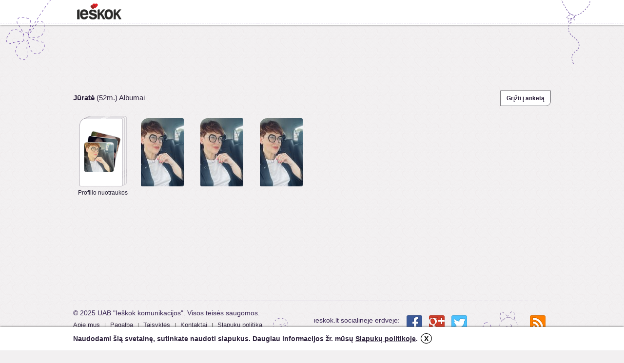

--- FILE ---
content_type: text/html; charset=utf-8
request_url: https://www.ieskok.lt/anketa/1137611/albumas
body_size: 3984
content:
<!DOCTYPE html>
<html lang="lt">

<head>
  <meta charset="UTF-8">
  <title>Jūratė, 52 Albumas - anketa - ieskok.lt</title>
  <meta name="description" content="Ieskok.lt pažinčių ir bendravimo portalo nario anketa. Trumpa informacija, nuotraukų albumas, draugai, komentarai, dovanos." />
  <meta name="keywords" content="ieškok, pažintys, bendravimas, merginos, vaikinai, portalas, pokalbiai, forumas, skaitiniai, nariai, sms, anketa, skelbimas, seksas, paieška" />
  <meta name="robots" content="index,follow" />
  <meta name="author" content="UAB Ieškok komunikacijos" />
          <meta property="og:url" content="https://www.ieskok.lt/anketa/1137611" />
    <meta property="og:type" ontent="website" />
    <meta property="og:title" content="Jūratė, 52 Albumas - anketa - ieskok.lt" />
    <meta property="og:description" content="Parašyk man!" />
    <meta property="og:image" content='http://images.ieskok.lt/i.php?set=.jpg' />
    <meta property="og:image:type" content="image/jpg">
    <link rel="icon" type="image/x-icon" href="//images.ieskok.lt/favicon.ico" />
    <link rel="shortcut icon" href="//images.ieskok.lt/favicon.ico" type="image/x-icon" />
    <link rel="image_src" href="//images.ieskok.lt/logo/sitelogo.png" />
    
  <link type="text/css" rel="stylesheet" media="screen" href="//images.ieskok.lt/css.php?css=albumas&amp;v=92&amp;ln=lt" />
  <!-- apple touch ikonos -->
  <link rel="apple-touch-icon" href="//images.ieskok.lt/new/apple-touch-icon.png">
  <link rel="apple-touch-icon-precomposed" href="//images.ieskok.lt/new/apple-touch-icon-precomposed.png">

  <!--[if IE]><link rel="stylesheet" type="text/css" href="//images.ieskok.lt/css/anketa/iefix.css" /><![endif]-->
  <!--[if lte IE 8]><link rel="stylesheet" type="text/css" href="//images.ieskok.lt/css/anketa/ie8fix.css" /><![endif]-->
    <script type="text/javascript" src="//images.ieskok.lt/js/coren.js?t=11"></script>
       <!-- Google Tag Manager -->
 <script>
     (function(w, d, s, l, i) {
         w[l] = w[l] || [];
         w[l].push({
             'gtm.start': new Date().getTime(),
             event: 'gtm.js'
         });
         var f = d.getElementsByTagName(s)[0],
             j = d.createElement(s),
             dl = l != 'dataLayer' ? '&l=' + l : '';
         j.async = true;
         j.src =
             'https://www.googletagmanager.com/gtm.js?id=' + i + dl;
         f.parentNode.insertBefore(j, f);
     })(window, document, 'script', 'dataLayer', 'GTM-56B2R47');
 </script>
 <!-- End Google Tag Manager -->  <!-- DELFI REKLAMOS -->
    <!-- Adnet media head part -->
<script async src="https://core.dimatter.ai/pubs/ieskok-lt.min.js"></script>
    <!--Moterys-->
        <!--Vyrai-->
        <!--Bendra-->
            <script>
            window.dimatter = window.dimatter || [];
            window.dimatter.push(['IE01_980x250']);
            window.dimatter.push(['IE00_Pixel_Bendras']);
            window.dimatter.push(['IE01_1200x300_Bendras']);
            window.dimatter.push(['IE02_300x600_1_Bendras']);
            window.dimatter.push(['IE03_300x600_2_Bendras']);
            window.dimatter.push(['IE04_300x250_1_Bendras']);
            window.dimatter.push(['IE05_300x250_2_Bendras']);
            window.dimatter.push(['IE06_728x90_1_Bendras']);
            window.dimatter.push(['IE07_728x90_2_Bendras']);
            window.dimatter.push(['IE08_728x90_3_Bendras']);
            window.dimatter.push(['IE09_728x90_4_Bendras']);
            window.dimatter.push(['IE10_980x250_Bendras']);
            window.dimatter.push(['IE11_640x480_OutStream']);
            window.dimatter.push(['_initialize']);
        </script>
        <!-- Adnet media head part -->
      <!-- <script type="text/javascript" src="//images.ieskok.lt/js/publishertag.js"></script> -->
    <script src='https://www.google.com/recaptcha/api.js'></script>
</head>

<body>
  <div id="fb-root"></div>
  <script type="text/javascript">
    window.fbAsyncInit = function() {
      FB.init({
        appId: '2557209304315672',
        // appId: '201673999856325',
        version: 'v2.0',
        status: false,
        cookie: true,
        xfbml: true,
        channelUrl: location.protocol + '//' + location.host + '/fb_channel.html',
        oauth: true
      });

      FB.Event.subscribe('edge.create', function(targetUrl) {
        ga('send', '_trackSocial', 'facebook', 'like', targetUrl);
      });

      FB.Event.subscribe('edge.remove', function(targetUrl) {
        ga('send', '_trackSocial', 'facebook', 'unlike', targetUrl);
      });

      FB.Event.subscribe('message.send', function(targetUrl) {
        ga('send', '_trackSocial', 'facebook', 'send', targetUrl);

      });

      FB.Event.subscribe('comment.create', function(href, cid) {
        ga('send', '_trackSocial', 'facebook', 'comment', href + ' ' + cid);

      });

      FB.Event.subscribe('comment.remove', function(href, cid) {
        ga('send', '_trackSocial', 'facebook', 'uncomment', href + ' ' + cid);
      });
    };

    (function(d, s, id) {
      var js, fjs = d.getElementsByTagName(s)[0];
      if (d.getElementById(id)) {
        return;
      }
      js = d.createElement(s);
      js.id = id;
      js.src = "//connect.facebook.net/lt_LT/all.js";
      fjs.parentNode.insertBefore(js, fjs);
    }(document, 'script', 'facebook-jssdk'));
  </script>

  <div class="bgtop bgtop2"></div>
      <!--Moterys-->
        <!--Vyrai-->
        <!--Bendra-->
            <div id='IE00_Pixel_Bendras'></div>
        <!--Adnet HEAD-->
  <div class="anketa-heading">
    <div class="anketa-heading-in">
      <div class="heading-wrap">
        <a href="//www.ieskok.lt" class="logo" style="background-image: url('//images.ieskok.lt/new/logos/logo.png');" onclick="ga('send', 'event', 'anketa', 'logo');"></a>
              </div>
    </div>
  </div>

  <div class="wrap wrap2">    <div class="adtop adtop2 adblock">
        <div id="IE01">
            <!--Moterys-->
                        <!--Vyrai-->
                        <!--Bendra-->
                            <div id='IE01_1200x300_Bendras'></div>
                    </div>
    </div>
<script type="text/javascript" src="//images.ieskok.lt/js/prompt.js"></script>
<script type="text/javascript">
    /* <![CDATA[ */
    function video_del(id, aid) {
        if (confirm('Tikrai norite ištrinti šį video?')) {
            location.href = "https://"+1137611+'.ieskok.lt/core/vdcore.php?id=' + id + '&aid=' + aid + '&return=www.ieskok.lt/anketa/'+1137611+'&nd=1'
            ;
        }
    }

        /* ]]> */
</script>
<!-- top menu -->
<!-- Prompto HTML codas -->
<div id="aep_ovrl" style="display: none;">&nbsp;</div>
<div id="aep_ww" style="display: none;">
    <div id="aep_win">
        <div id="aep_w">
            <span id="aep_prompt"></span>
            <br />
            <input type="text" id="aep_text" onkeypress="if((event.keyCode==10)||(event.keyCode==13)) ae_clk(1); if (event.keyCode==27) ae_clk(0);" />
            <br />
            <div>
                <input type="button" id="aep_ok" style="float:none;margin-right:5px;" class="red-b" onclick="ae_clk(1);" value="Gerai" />
                <input type="button" id="aep_cancel" class="black-red-b" onclick="ae_clk(0);" value="Atšaukti" />
            </div>
        </div>
    </div>
</div>
<!-- Prompto HTML codas -->
<div class="albumas_tmenu">
    <div class="albumas_tmenu_user">
                        <strong>Jūratė</strong> (52m.) Albumai    </div>
    <div class="albumas_tmenu_b">
                <a class="white-black-right-b albumas_tmenu_btn" href="/anketa/1137611" title="Grįžti į anketą">Grįžti į anketą</a>
            </div>
</div>

<!-- acol -->
<div class="clearfix albumas_content">
                                                                <a class="alb-kat alb-kat-profile-f alb-item" href="https://www.ieskok.lt/anketa/1137611/katalogas?dir=1" title="Profilio nuotraukos" style="background-image:url(https://albumas.ieskok.lt/cover.php?id=1137611&dir=1)">
                        
                        <span class="alb-kat-title">Profilio nuotraukos</span>
                                            </a>
                                                    <a href="https://www.ieskok.lt/anketa/1137611/nuotrauka?pid=1577361" class="alb-photo alb-item" id="img1577361" title="" style="background-image:url('https://albumas.ieskok.lt/thumbnail.php?i=1137611_7a20e18d9c82')">
                                                                                            </a>
                                <a href="https://www.ieskok.lt/anketa/1137611/nuotrauka?pid=1577360" class="alb-photo alb-item" id="img1577360" title="" style="background-image:url('https://albumas.ieskok.lt/thumbnail.php?i=1137611_ab499a355d64')">
                                                                                            </a>
                                <a href="https://www.ieskok.lt/anketa/1137611/nuotrauka?pid=1577359" class="alb-photo alb-item" id="img1577359" title="" style="background-image:url('https://albumas.ieskok.lt/thumbnail.php?i=1137611_26130fa41762')">
                                                                                            </a>
            
        <br style="clear:both" />
        
    </div><div class="footer">

        <div class="adblock">
        <!--Moterys-->
                <!--Vyrai-->
                <!--Bendra-->
                    <div id='IE10_980x250_Bendras'></div>
            </div>

    <div style="position: relative;">
        <div class="footer-kid1"></div>
        <div class="footer-kid2"></div>
        <h5>&copy; 2025 UAB "Ieškok komunikacijos". Visos teisės saugomos.</h5>
        <div class="footer-l">
            <a href="//www.ieskok.lt/apie" rel="external" target="_blank" class="link footer-link" title="">Apie mus</a>
            <span class="footer-s">|</span>
            <a href="//www.ieskok.lt/help/?w=duk" rel="external" target="_blank" class="link footer-link" title="">Pagalba</a>
            <span class="footer-s">|</span>
            <a href="//www.ieskok.lt/?w=taisykles" rel="external" target="_blank" class="link footer-link" title="">Taisyklės</a>
            <span class="footer-s">|</span>
            <a href="//www.ieskok.lt/help/?w=kontaktai" rel="external" target="_blank" class="link footer-link" title="">Kontaktai</a>
            <span class="footer-s">|</span>
            <a href="//www.ieskok.lt/?w=taisykles&t=privatumas" class="link footer-link" title="">Slapukų politika</a>

            <div class="footer-apps">
                <a href="https://play.google.com/store/apps/details?id=lt.ieskok.klientas" rel="external" class="footer-l-app footer-l-app-gplay"></a>
                <a href="https://itunes.apple.com/lt/app/pazintys-ieskok.lt/id763955904?mt=8" rel="external" class="footer-l-app footer-l-app-istore"></a>
            </div>
        </div>
        <div class="footer-r">
            <h5 class="footer-r-i">ieskok.lt socialinėje erdvėje:</h5>
            <a href="https://www.facebook.com/ieskok.lt" title="Prisijunkite prie mūsų Facebook'e" target="_blank" class="footer-l-soc footer-l-soc-fb"></a>
            <a href="https://plus.google.com/104533864388114272394" title="Prisijunkite prie mūsų Google+" target="_blank" class="footer-l-soc footer-l-soc-gplus"></a>
            <a href="https://twitter.com/ieskoklt" title="Sekite naujienas per Twitter" target="_blank" class="footer-l-soc footer-l-soc-twitter"></a>
            <a href="//www.ieskok.lt/index.php?w=rss" title="RSS naujienos" class="footer-l-soc footer-l-soc-rss"></a>
        </div>

        <div class="flags-block">
            <span class="h5 lnx-title">ieskok.lt kitomis kalbomis:</span>
                        <a class="lnx lnx-en" href="/anketa/1137611/albumas?lang=en" title="English translation"></a>            <a class="lnx lnx-ru" href="/anketa/1137611/albumas?lang=ru" title="Перевод c русского языка"></a>        </div>
    </div>
</div>
</div>

        <div id='IE00_Pixel'></div>
    <script>

    $(document).ready(function() {
        var keyValue = document.cookie.match('(^|;) ?' + 'cookiePolicy' + '=([^;]*)(;|$)');
        if(!keyValue){
            var element = '<div id="cookie_policy_wrap" class="cookie_wrap"><div class="cookie_content_wrap"><p class="cookie_text">Naudodami šią svetainę, sutinkate naudoti slapukus. Daugiau informacijos žr. mūsų <a class="info_link" style="cursor: pointer;text-decoration: underline;color: #2e233d;" target="_blank" href="https://www.ieskok.lt/?w=taisykles&t=privatumas">Slapukų politikoje</a>. <a href="#" class="closebtn">X</a></p></div></div>';
            $('body').append(element);
            $("#cookie_policy_wrap").show();
        }
        $('.closebtn').click(function(e){
            e.preventDefault();
            acceptCookiePolicy();
        });
    });
    function acceptCookiePolicy(){
        var expires = new Date();
        expires.setTime(expires.getTime() + (365 * 24 * 60 * 60 * 1000));
        document.cookie = 'cookiePolicy=1;path=/;domain=.ieskok.lt;expires=' + expires.toUTCString();
        $("#cookie_policy_wrap").hide();
    }
</script>
</body>

</html>

--- FILE ---
content_type: text/css;charset=UTF-8
request_url: https://images.ieskok.lt/css.php?css=albumas&v=92&ln=lt
body_size: 12436
content:
html,body{width:100%;height:100%;color:#2e233d;font:13px/20px Arial,sans-serif}html,body,div,h1,h2,h3,h4,h5,h6,h7{margin:0;padding:0}h1,.h1{font-size:18px;font-weight:700;color:#2e233d}h2,.h2{font-size:18px;font-weight:400;color:#2e233d}h3,.h3{font-size:16px;font-weight:700;color:#2e233d}h4,.h4{font-size:15px;font-weight:700;color:#2e233d}h5,.h5{font-size:14px;font-weight:400;color:#3a2755}h6,.h6{font-size:11px;font-weight:400;color:#2e233d}h7,.h7{font-size:9px;font-weight:400;color:#2e233d}body{background:url('[data-uri]') 0 0 repeat #F2F0F1;background-attachment:fixed}.link{text-decoration:underline;cursor:pointer;color:#2e233d}.link:hover{color:#902724}.clearfix:after{clear:both;content:".";display:block;font-size:0px;height:0px;line-height:0;visibility:hidden}.preload{position:absolute;top:-9999px}.layout-2col-left,.layout-2col-right{float:left;padding-bottom:40px}.layout-2col-left{width:640px;padding-right:40px}.layout-2col-right{width:300px;position:sticky;top:50px}.layout-1col{padding-bottom:40px}.layout-3col-left,.layout-3col-center,.layout-3col-right{float:left;padding-bottom:40px}.layout-3col-left{width:180px;padding-right:20px}.layout-3col-center{width:460px;padding-right:20px}.layout-3col-right{width:300px}.layout-2col-2-left,.layout-2col-2-right{float:left;padding-bottom:40px}.layout-2col-2-left{padding-right:20px;width:167px}.layout-2col-2-right{width:793px}.layout-3col-2-left,.layout-3col-2-center,.layout-3col-2-right{float:left;padding-bottom:40px}.layout-3col-2-left{width:167px;padding-right:20px}.layout-3col-2-center{width:473px;padding-right:20px}.layout-3col-2-right{width:300px}.bgtop{background:url('//images.ieskok.lt/new/bg1.png') 50% 0 no-repeat transparent;height:132px;position:fixed;top:0;left:0;right:0;z-index:-1}.profile-photo{background-position:0px 0px;background-repeat:no-repeat;background-size:88px 140px;border:1px solid #CECECE;box-shadow:0px 1px 2px #C1BFBF;border-radius:15px 5px 5px;float:left;height:140px;text-decoration:none;cursor:pointer;width:88px;position:relative;background-color:#ded8e6}.profile-photo-mini{background-position:50% 50%;background-repeat:no-repeat;background-size:62px 98px;border:1px solid #CECECE;border-top-left-radius:10px;float:left;height:98px;text-decoration:none;cursor:pointer;width:61px;position:relative;background-color:#ded8e6}.profile-photo-name,.profile-photo-mini-name{color:#6B6B6B;cursor:default;display:inline-block;font-size:14px;overflow:hidden;padding-top:6px;position:absolute;text-align:center;text-overflow:ellipsis;top:140px;white-space:nowrap;width:88px}.profile-photo-mini-name{top:98px;width:61px;font-size:12px;padding-top:3px}.profile-photo-visited-blur{border-radius:13px 3px 3px;height:140px;width:88px;position:absolute;left:0px;top:0px;background-color:rgba(255,255,255,0.7)}.profile-photo-visited-blur-text{color:white;width:88px;text-align:center;font-family:Verdana,Arial,sans-serif;display:block;background-color:rgba(0,0,0,0.59);margin-top:120px;border-radius:0 0 3px 3px;height:20px;line-height:20px;font-size:13px}.profile-photo-mini .profile-photo-visited-blur{border-radius:8px 0 0;height:98px;width:61px}.profile-photo-mini .profile-photo-visited-blur-text{width:61px;margin-top:78px;border-radius:0}.profile-photo-visited:hover .profile-photo-visited-blur{display:none}.online-marker{display:block;width:12px;height:12px;position:absolute;right:3px;top:3px;background:url('[data-uri]') 0 0 no-repeat transparent}.profile-pop{display:none;position:absolute;top:-28px;min-width:73px;border:1px solid #F3C36B;border-radius:3px 15px 15px 15px;background-color:#ffe4af;color:#564d62;padding:1px 7px;white-space:nowrap;z-index:199;opacity:0.9}.profile-pop-flip{border-radius:15px 3px 15px 15px}.profile-photo:hover .profile-pop,.profile-photo-mini:hover .profile-pop{display:block}.profile-pop-mood{display:block;font-size:12px;width:180px;white-space:normal;word-wrap:break-word;overflow-wrap:break-word}.profile-pop-mood img{vertical-align:middle}.black-red-b{height:27px;border:0;display:inline-block;padding:0px 12px;color:#fff;border-bottom-right-radius:10px;cursor:pointer;font-size:12px;font-family:inherit;font-weight:700;background-color:#2b2a29;text-decoration:none}a.black-red-b{line-height:27px}.black-red-b:hover{background-color:#d3171b;background-image:linear-gradient(top,#d3171b 23%,#be0f0f 62%);background-image:-o-linear-gradient(top,#d3171b 23%,#be0f0f 62%);background-image:-moz-linear-gradient(top,#d3171b 23%,#be0f0f 62%);background-image:-webkit-linear-gradient(top,#d3171b 23%,#be0f0f 62%);background-image:-ms-linear-gradient(top,#d3171b 23%,#be0f0f 62%);background-image:-webkit-gradient(linear,left top,left bottom,color-stop(0.23,#d3171b),color-stop(0.62,#be0f0f))}.white-black-left-b:focus,.white-black-right-b:focus{outline:0}.white-black-left-b,.white-black-right-b{border:1px solid #6a686e;border-bottom-left-radius:10px;background-color:#fff;height:30px;text-align:center;color:#2e233d;font-size:12px;font-family:inherit;font-weight:700;line-height:28px;cursor:pointer;padding:0 12px;text-decoration:none;display:inline-block}a.white-black-left-b,a.white-black-right-b{line-height:30px}.white-black-right-b{border-bottom-left-radius:0;border-bottom-right-radius:10px}.white-black-left-b:hover,.white-black-right-b:hover,.white-black-selected{color:#fff;background-color:#262626}.red-b{height:27px;border:0;display:inline-block;text-shadow:0px 1px 1px #717171;color:#fff;background-color:#d3171b;border-bottom-right-radius:10px;cursor:pointer;float:right;font-size:12px;font-weight:700;font-family:inherit;padding:0px 12px;text-decoration:none;background-image:linear-gradient(top,#d3171b 23%,#be0f0f 62%);background-image:-o-linear-gradient(top,#d3171b 23%,#be0f0f 62%);background-image:-moz-linear-gradient(top,#d3171b 23%,#be0f0f 62%);background-image:-webkit-linear-gradient(top,#d3171b 23%,#be0f0f 62%);background-image:-ms-linear-gradient(top,#d3171b 23%,#be0f0f 62%);background-image:-webkit-gradient(linear,left top,left bottom,color-stop(0.23,#d3171b),color-stop(0.62,#be0f0f))}a.red-b{line-height:27px}.red-b:hover{background-image:none;background-color:#e02526}.ok,.info,.error{margin:7px 0;border-width:1px;border-style:solid;border-radius:5px;padding:16px;font-weight:700;font-size:14px}.ok{background-color:#dcc9f6;color:#564d62;border-color:#805db1}.info{background-color:#ffe4af;color:#564d62;border-color:#e7a52b}.error{background-color:#fe9498;color:#fff;border-color:#e31e25}.ok .link,.info .link,.error .link{color:#564d62}.ok .link:hover,.info .link:hover,.error .link:hover{color:#902724}.placeholder{color:#aaa}.paging{text-align:center}.paging,.page_nr,.page_back,.page_forward{color:#2e233d;font-size:14px;font-weight:700}.page_back,.page_forward{font-size:15px}.paging a{text-decoration:none;color:#2e233d;display:inline-block;padding-left:5px;padding-right:5px;height:16px}.paging a:hover{color:#902724;text-decoration:underline}.paging .page_current,.paging .page_dots{display:inline-block;padding:0 4px;color:#6d6e6e}.heading{position:fixed;top:0;left:0;right:0;height:51px;box-shadow:0px 0px 4px #545454;z-index:200000000;background:url('[data-uri]') 0 0 repeat-x #fff}.heading-in{height:51px;background:url('//images.ieskok.lt/new/headingbg.png') 50% 0 no-repeat transparent}.heading-wrap{width:965px;margin:0 auto}.logo{float:left;width:91px;height:33px;display:block;text-decoration:none;margin-top:7px;background:url('//images.ieskok.lt/new/logo.png') 0 0 no-repeat transparent}.now-online{float:left;padding:15px 0 0 40px;line-height:13px}.now-online-s{display:block;font-size:9px}.now-online-female,.now-online-male{float:left;font-size:9px;color:#767676;margin-top:10px;margin-left:1px;padding:16px 0px 0px;text-align:center;width:25px;display:block;text-decoration:none}.now-online-female{background:url('//images.ieskok.lt/new/users.png') -24px 3px no-repeat transparent}.now-online-male{background:url('//images.ieskok.lt/new/users.png') 5px 4px no-repeat transparent;margin-right:32px}.login-top{float:left;padding:15px 20px 0px 0px;margin-left:40px;background:#fff;height:28px;transition:height 1s,background 1s,box-shadow 1s;overflow:hidden}.login-top:hover{height:187px;border-bottom-left-radius:7px;border-bottom-right-radius:7px;-o-border-bottom-left-radius:7px;-o-border-bottom-right-radius:7px;-moz-border-bottom-left-radius:7px;-moz-border-bottom-right-radius:7px;-webkit-border-bottom-left-radius:7px;-webkit-border-bottom-right-radius:7px;box-shadow:0px 1px 2px #BFBFBF;-o-box-shadow:0px 1px 2px #BFBFBF;-moz-box-shadow:0px 1px 2px #BFBFBF;-webkit-box-shadow:0px 1px 2px #BFBFBF;background:url('[data-uri]') 0 0 repeat #F2F0F1;background-attachment:fixed;border-left:1px solid #bfbfbf;border-right:1px solid #bfbfbf;border-bottom:1px solid #bfbfbf;margin-left:39px}.login-top-t{display:block;height:28px;line-height:28px;width:110px;padding-right:10px;float:left;text-align:right}.login-top-f{float:left}.login-top-i{height:24px;border:1px solid #bbafcd;width:131px;display:block;float:left;padding:1px 5px;color:#565656;font-size:13px}.login-top-f:hover .login-top-i{border-color:#90899b}.login-top-i-l{border-top-left-radius:3px;border-bottom-left-radius:3px;border-right:0}.login-top-i-r{border-right:0;width:112px}.login-top-b{height:28px;border:0;width:80px;display:block;float:left;text-shadow:0px 1px 1px #717171;color:#fff;background-color:#d3171b;border-bottom-right-radius:10px;cursor:pointer;font-size:13px;font-family:inherit;background-image:linear-gradient(top,#d3171b 23%,#be0f0f 62%);background-image:-o-linear-gradient(top,#d3171b 23%,#be0f0f 62%);background-image:-moz-linear-gradient(top,#d3171b 23%,#be0f0f 62%);background-image:-webkit-linear-gradient(top,#d3171b 23%,#be0f0f 62%);background-image:-ms-linear-gradient(top,#d3171b 23%,#be0f0f 62%);background-image:-webkit-gradient(linear,left top,left bottom,color-stop(0.23,#d3171b),color-stop(0.62,#be0f0f))}.login-top-b:hover{background-image:none;background-color:#e02526}.login-top-fb{height:28px;border:0;width:88px;display:block;float:left;text-shadow:0px 1px 1px #717171;color:#fff;cursor:pointer;padding-right:25px;background:url('//images.ieskok.lt/new/fblogin.png') 0 -60px no-repeat transparent;font-size:13px;font-family:inherit;margin-left:15px}.login-top-fb:hover{background-position:0 -88px}.login-top-f-m{clear:left}.login-top-r{height:28px;display:block;line-height:28px;text-align:left}.login-top-r-i{border:1px solid #bbafcd;vertical-align:middle;border-radius:2px}.login-top-expand{display:block;float:left;cursor:pointer;font-size:13px;font-family:inherit;margin-top:3px;margin-left:10px;transition:opacity 1s}.login-top:hover .login-top-expand{opacity:0;filter:alpha(opacity=0);cursor:default}.login-top-expand-i{background:url("//images.ieskok.lt/new/updown2.png") 0px 0px no-repeat transparent;height:9px;width:10px;margin-left:7px;display:inline-block}.login-top-lost{clear:both;text-align:right}.login-top-soc{clear:both;padding:20px 0 10px 23px}.login-top-soc-i{padding-top:10px;padding-bottom:10px}.login-top-facebook,.login-top-google,.login-top-twitter,.login-top-vk{height:28px;width:88px;display:block;float:left;text-shadow:0px 1px 1px #717171;color:#fff;cursor:pointer;font-size:13px;font-family:inherit;border-radius:5px;margin-right:10px}.login-top-facebook{border:1px solid #4C608C;background:#667EAF}.login-top-google{border:1px solid #B43525;background:#D23E2B}.login-top-twitter{border:1px solid #41A7DB;background:#4CC2FF}.login-top-vk{border:1px solid #6383a8;background:#6383a8}html[lang=ru] .login-top{margin-left:10px}html[lang=ru] .login-top:hover{margin-left:9px}.heading-filter-status{float:left;height:33px;padding-top:17px;width:585px}.heading-filter1,.heading-filter2,.heading-status1,.heading-status2{float:left;font-size:14px;color:#564d63;padding-left:20px;position:relative}.heading-status-indicator{color:#a44f4d;margin-left:3px;text-decoration:none}.heading-status-indicator:hover{text-decoration:underline}.heading-filter1 .heading-status-link{padding-left:27px;display:inline-block;background:url('//images.ieskok.lt/new/filter.png') 0 1px no-repeat transparent;cursor:pointer}.heading-filter2 .heading-status-link{cursor:pointer}.heading-status1 .heading-status-link{padding-left:23px;display:inline-block;background:url('//images.ieskok.lt/new/mail.png') 0 4px no-repeat transparent}.heading-status1 .heading-status-link,.heading-status2 .heading-status-link{color:#564D63;text-decoration:none}.heading-status1 .heading-status-link:hover,.heading-status2 .heading-status-link:hover{text-decoration:underline}.heading-filter-menu{position:absolute;top:20px;left:-78px;display:none}.heading-filter1 .heading-status-link:hover .heading-filter-menu,.heading-filter2 .heading-status-link:hover .heading-filter-menu{display:block}.heading-filter-menu-in{min-width:163px;background-color:#fff;border-radius:10px;border:1px solid #bbafcd;color:#564d63;cursor:default;padding-bottom:6px}.heading-filter1 .heading-filter-menu-in{min-width:284px}.heading-filter-menu-node{height:15px;background:url('//images.ieskok.lt/new/menunose.png') 42px 0 no-repeat transparent;margin-top:-15px}.heading-filter-menu-heading{padding:12px 12px 5px 12px}.heading-filter-menu-linkc{display:block;padding:2px 12px;white-space:nowrap}.heading-filter1 .heading-filter-menu-linkc{display:inline-block}.heading-filter-menu-hr{background-color:#bbafcd;height:1px;margin:5px 0}.checkbox{display:inline-block;width:15px;height:15px;vertical-align:middle;background:url('//images.ieskok.lt/new/checkbox.png') 0 -15px no-repeat transparent}.checkbox-selected{background:url('//images.ieskok.lt/new/checkbox.png') 0 0 no-repeat transparent}.checkbox:hover{background:url('//images.ieskok.lt/new/checkbox.png') 0 -30px no-repeat transparent}.heading-filter-menu-linkc .checkbox{margin-right:5px}.heading-filter-menu-linkc:hover .checkbox{background:url('//images.ieskok.lt/new/checkbox.png') 0 -30px no-repeat transparent}.heading-filter-clear{display:inline-block;width:14px;height:14px;vertical-align:middle;margin-right:5px;background:url("//images.ieskok.lt/a_img/clear_f.png") 1px 0 no-repeat transparent}.heading-status-drop{display:inline-block;width:8px;height:7px;background:url('//images.ieskok.lt/new/dropdown.png') 0 0 no-repeat transparent;margin-left:4px;vertical-align:middle;position:relative}.heading-status-link:hover .heading-status-drop{background:url('//images.ieskok.lt/new/dropdown.png') 0 -7px no-repeat transparent}.heading-filter-slider-value{padding:2px 12px}.heading-filter-tbar{text-align:right;padding:4px 11px 3px 0}.filter-loading{background:url("//images.ieskok.lt/new/progresbar.gif") 50% 50% no-repeat transparent;height:22px;margin:10px 0px}.filter-loading-none{color:#6d6e6e;font-size:13px;text-align:center}.filter-loading-error{font-size:13px;color:red;text-align:center}.filtercreate,.ref-already-registered{padding:10px 10px 0px;width:266px;height:110px}.filtername{padding-top:10px}.filtername input{border:1px solid #8265AE;border-radius:4px;color:#564D63;font-size:16px;padding:3px 7px;width:250px}.filter-btn{float:right;margin-left:10px;margin-top:15px}.heading-user-menu{float:left;height:33px;padding-top:17px;text-align:right;width:120px}.heading-user-menu .heading-status-link{text-align:left;font-size:14px;cursor:pointer;display:inline-block}.heading-user-menu .heading-filter-menu{left:-144px}.heading-user-menu .heading-filter-menu-in{min-width:160px}.heading-user-menu .heading-filter-menu-node{background-position:52px 0;height:22px}.heading-user-link{color:#564d63;font-size:14px;font-weight:700;cursor:pointer}.heading-status-link:hover .heading-filter-menu{display:block}.meniu-indicator{color:#a44f4d}.message-notice{background:#fff;border-radius:5px;box-shadow:1px 1px 3px #848484;left:8px;position:fixed;top:-100px;text-align:center;line-height:26px;font-size:14px;padding:10px 20px;color:#902724;z-index:199;transition:top 1s;cursor:pointer}.wrap{width:980px;margin:0 auto;padding-top:50px}.top-menu{padding-top:15px;padding-bottom:30px;position:relative}.top-menu-link-h{text-decoration:none;cursor:pointer;display:inline-block;height:20px;width:30px;font-size:16px;padding:7px 0px;background:url('//images.ieskok.lt/new/topmenu.png') 2px 4px no-repeat transparent}.top-menu-link-h:hover{background-position:-36px 4px}.top-menu-link{text-decoration:none;color:#2e233d;cursor:pointer;font-size:16px;font-weight:700;display:inline-block;margin-left:20px;padding:7px 0px}.top-menu-link:hover{color:#565656;text-decoration:underline}.top-menu-link-active,.top-menu-link-active:hover{color:#812926;text-decoration:none}.top-menu-tools{position:absolute;top:19px;right:0;height:25px}.top-menu-sub:hover .heading-status-drop{background:url('//images.ieskok.lt/new/dropdown.png') 0 -7px no-repeat transparent}.top-menu-sub .heading-filter-menu{font-size:14px;z-index:10000}.top-menu-sub:hover .heading-filter-menu{display:block}.top-menu-sub .heading-filter-menu-node{height:22px}.menu_dropdown ul{text-align:left;display:inline;margin:0;list-style:none;padding:0}.menu_dropdown ul li{display:inline-block;position:relative;cursor:pointer}.menu_dropdown ul li ul{padding:0;position:absolute;top:20px;left:0;width:150px;display:none;visibility:hidden;z-index:1000;background-color:#FFF;border-radius:10px;border:1px solid #BBAFCD;padding:0;padding-bottom:6px}.menu_dropdown ul li ul li{display:block;color:#564D63;font-size:12px}.menu_dropdown ul li ul li:hover{color:#8F2826!important}.menu_dropdown ul li:hover ul{display:block;opacity:1;visibility:visible}.flags-block{position:absolute;height:25px;left:496px;top:103px}.lnx-title{float:left;margin-right:10px;line-height:25px}.lnx{display:block;height:25px;text-decoration:none;float:left;padding:0 7px;width:16px}.lnx-lt{background:url(//images.ieskok.lt/td_img/flags.png) 5px -1px no-repeat transparent}.lnx-en{background:url(//images.ieskok.lt/td_img/flags.png) 5px -29px no-repeat transparent}.lnx-ru{background:url(//images.ieskok.lt/td_img/flags.png) 5px -86px no-repeat transparent}.lnx-cn{background:url(//images.ieskok.lt/td_img/flags.png) 5px -113px no-repeat transparent}.help{display:block;float:left;width:37px;height:28px;text-decoration:none;margin-left:13px;background:url('//images.ieskok.lt/new/topmenu.png') 0 -32px no-repeat transparent}.help:hover{background-position:0 -63px}.footer{background:url('//images.ieskok.lt/new/hl.png') 50% 0 no-repeat transparent;padding-top:15px;padding-bottom:35px;height:140px;color:#524A5F;position:relative;clear:both}.footer-l{padding-top:5px}.footer-link{font-size:13px}.footer-s{color:#363636;font-size:11px;margin:0px 5px}.footer-r{left:470px;position:absolute;top:0px}.footer-r-i{display:inline-block;padding-right:10px;padding-top:15px;text-align:right;width:200px}.footer-l-soc{display:inline-block;height:32px;margin-right:10px;margin-top:8px;vertical-align:middle;width:32px;text-decoration:none}.footer-l-soc-fb{background:url('//images.ieskok.lt/new/facebook.png') 0 0 no-repeat}.footer-l-soc-rss{background:url('//images.ieskok.lt/new/rss.png') 0 0 no-repeat;margin-left:115px;margin-right:0}.footer-l-soc-twitter{background:url('//images.ieskok.lt/new/twitter.png') 0 0 no-repeat}.footer-l-soc-gplus{background:url('//images.ieskok.lt/new/google_plus.png') 0 0 no-repeat}.footer-kid1{position:absolute;top:20px;left:410px;width:80px;height:80px;background:url('//images.ieskok.lt/new/kids.png') 0 0 no-repeat transparent}.footer-kid2{position:absolute;top:4px;left:822px;width:111px;height:111px;background:url('//images.ieskok.lt/new/kids.png') 0 -86px no-repeat transparent}.footer-apps{padding-top:30px}.footer-l-app{display:inline-block;height:30px;margin-right:10px;text-decoration:none}.footer-l-app-gplay{width:92px;background:url("//images.ieskok.lt/global/google-play.png") 0px 0px no-repeat transparent}.footer-l-app-istore{width:101px;background:url("//images.ieskok.lt/global/istore.png") 0px 0px no-repeat transparent}.footer-l-app-wstore{width:100px;border-radius:5px;-moz-border-radius:5px;-webkit-border-radius:5px;background:url("//images.ieskok.lt/global/wstore.png") 0px 0px no-repeat transparent}.adtop{text-align:center;width:980px;margin-top:-20px;margin-bottom:20px;min-height:100px}.ad120x600{width:200px;text-align:center;margin:20px 0}.adtop > div,.ad120x600 > div{margin:0 auto !important}.red-menu{left:-144px;position:absolute;top:22px;line-height:18px}.red-menu-in{background-color:#e83d3f;border:1px solid #E83D3F;border-radius:10px;color:#fff;cursor:default;width:160px;padding-bottom:6px;box-shadow:0px 2px 2px #BFBFBF}.red-menu-node{background:url("//images.ieskok.lt/new/menunosered.png") 68px 0px no-repeat transparent;height:10px;margin-top:-11px}.red-menu-node-heading{background:url("//images.ieskok.lt/new/atention.png") 11px 14px no-repeat transparent;font-weight:700;padding:10px 10px 5px 25px}.red-menu-node-heading-x{display:inline-block;cursor:pointer;float:right;width:14px;height:14px;background:url('//images.ieskok.lt/new/x.png') 1px 2px no-repeat transparent}.red-menu-node-text{font-size:13px;line-height:14px;padding:0 10px 5px 10px}.heading-filter1 .red-menu{left:-88px}.heading-filter1 .red-menu-in{width:190px}.user-meniu-rus{width:80px}.pop_wrap{width:224px;bottom:-150px;height:120px;position:fixed;right:20px;background:#fff;border:1px solid #cbcbcb;border-radius:15px 3px 3px 3px;color:#2d233b;font-size:12px;line-height:14px;z-index:100}.sms_msg{line-height:16px;display:block;height:48px;margin:5px}.sms_img{float:left;border-radius:15px 0 3px 0;width:48px;height:48px;margin:-5px 10px 5px -5px}span.sms_no_img{background:url('//images.ieskok.lt/new/s_hearts.png') 50% 50% no-repeat #F1F1F1;cursor:auto}.close_btn{position:absolute;cursor:pointer;z-index:8040;width:12px;height:12px;right:5px;top:5px;background:url("//images.ieskok.lt/new/com.png") -25px 0px no-repeat transparent}.pop_link{float:right;margin:5px}.adblocked{border-radius:7px;padding:6px;display:block;text-align:center;clear:both;border:1px dashed #E9DEDE;background-color:#969696;color:#FFF;font-size:small}.adtoped,adtoped2{margin-bottom:20px;min-height:100px;text-align:center;width:980px}.adtoped{margin-top:-20px}.adtoped2{margin-top:0}.ad120ed{margin-top:15px;width:160px}.cookie_wrap{margin:0;width:100%;background:none repeat scroll 0 0 #ffffff;position:fixed;bottom:0;display:none;box-shadow:0px 0px 4px #545454}.cookie_content_wrap{width:980px;margin-right:auto;margin-left:auto}.cookie_text{font-size:14px;font-weight:bold}.closebtn{border:1px solid #000000;border-radius:50%;margin:0 0 0 2px;padding:2px 6px 1px;text-decoration:none;color:#000000}.fancybox-wrap,.fancybox-skin,.fancybox-outer,.fancybox-inner,.fancybox-image,.fancybox-wrap iframe,.fancybox-wrap object,.fancybox-nav,.fancybox-nav span,.fancybox-tmp{padding:0;margin:0;border:0;outline:none;vertical-align:top}.fancybox-wrap{position:absolute;top:0;left:0;z-index:8020}.fancybox-skin{position:relative;color:#444;text-shadow:none;background:url("//images.ieskok.lt/new/bgtile.png") 0px 0px fixed #F2F0F1;-webkit-border-radius:15px;-moz-border-radius:15px;border-radius:15px}.fancybox-opened{z-index:8030}.fancybox-opened .fancybox-skin{}.fancybox-outer,.fancybox-inner{position:relative}.fancybox-inner{overflow:hidden}.fancybox-type-iframe .fancybox-inner{-webkit-overflow-scrolling:touch}.fancybox-error{color:#444;font:14px/20px "Helvetica Neue",Helvetica,Arial,sans-serif;margin:0;padding:15px;white-space:nowrap}.fancybox-image,.fancybox-iframe{display:block;width:100%;height:100%}.fancybox-image{max-width:100%;max-height:100%}#fancybox-loading,.fancybox-close,.fancybox-prev span,.fancybox-next span{background-image:url('//images.ieskok.lt/fancybox2/fancybox_sprite.png')}#fancybox-loading{position:fixed;top:50%;left:50%;margin-top:-22px;margin-left:-22px;background-position:0 -108px;opacity:0.8;cursor:pointer;z-index:8060}#fancybox-loading div{width:44px;height:44px;background:url('//images.ieskok.lt/fancybox2/fancybox_loading.gif') center center no-repeat}.fancybox-close{position:absolute;cursor:pointer;z-index:8040;width:12px;height:12px;right:11px;top:11px;background:url("//images.ieskok.lt/new/com.png") -25px 0px no-repeat transparent}.fancybox-wrap-img .fancybox-close{background-position:-13px 0;top:-15px;right:-15px}.fancybox-close:hover{background-position:-13px -12px}.fancybox-nav{position:absolute;top:0;width:40%;height:100%;cursor:pointer;text-decoration:none;background:transparent url('//images.ieskok.lt/fancybox2/blank.gif');-webkit-tap-highlight-color:rgba(0,0,0,0);z-index:8040}.fancybox-prev{left:0}.fancybox-next{right:0}.fancybox-nav span{position:absolute;top:50%;cursor:pointer;z-index:8040;visibility:hidden;width:40px;height:40px;margin-top:-20px}.fancybox-prev span{left:10px;background:url("//images.ieskok.lt/new/bfprev.png") 0 0 no-repeat transparent}.fancybox-next span{right:10px;background:url("//images.ieskok.lt/new/bfnext.png") 0 0 no-repeat transparent}.fancybox-nav:hover span{visibility:visible}.fancybox-tmp{position:absolute;top:-99999px;left:-99999px;visibility:hidden;max-width:99999px;max-height:99999px;overflow:visible !important}.fancybox-lock{overflow:hidden}.fancybox-overlay{position:absolute;top:0;left:0;overflow:hidden;display:none;z-index:8010;background:url('//images.ieskok.lt/fancybox2/fancybox_overlay.png');background:rgba(0,0,0,0.9)}.fancybox-overlay-fixed{position:fixed;bottom:0;right:0}.fancybox-lock .fancybox-overlay{overflow:auto;overflow-y:scroll}.fancybox-title{visibility:hidden;font:normal 13px/20px "Helvetica Neue",Helvetica,Arial,sans-serif;position:relative;text-shadow:none;z-index:8050}.fancybox-opened .fancybox-title{visibility:visible}.fancybox-title-float-wrap{position:absolute;bottom:0;right:50%;margin-bottom:-35px;z-index:8050;text-align:center}.fancybox-title-float-wrap .child{display:inline-block;margin-right:-100%;padding:2px 20px;background:transparent;background:rgba(0,0,0,0.8);-webkit-border-radius:15px;-moz-border-radius:15px;border-radius:15px;text-shadow:0 1px 2px #222;color:#FFF;font-weight:bold;line-height:24px;white-space:nowrap}.fancybox-title-outside-wrap{position:relative;margin-top:10px;color:#fff}.fancybox-title-inside-wrap{padding-top:10px}.fancybox-title-over-wrap{position:absolute;bottom:0;left:0;color:#fff;padding:10px;background:#000;background:rgba(0,0,0,.8)}#fancybox-thumbs{position:fixed;left:0;width:100%;overflow:hidden;z-index:8050}#fancybox-thumbs.bottom{bottom:2px}#fancybox-thumbs.top{top:2px}#fancybox-thumbs ul{position:relative;list-style:none;margin:0;padding:0}#fancybox-thumbs ul li{float:left;padding:1px;opacity:0.5}#fancybox-thumbs ul li.active{opacity:0.75;padding:0;border:1px solid #fff;border-radius:5px}#fancybox-thumbs ul li:hover{opacity:1}#fancybox-thumbs ul li a{display:block;position:relative;overflow:hidden;border:1px solid #222;border-radius:5px;background:#111;outline:none}#fancybox-thumbs ul li img{display:block;position:relative;border:0;padding:0;max-width:none}.bgtop2{background:url('//images.ieskok.lt/new/bg2.png') 50% 0 no-repeat transparent}.anketa-heading{background:url('[data-uri]') 0 0 repeat-x #fff;box-shadow:0px 0px 4px #545454;font-size:14px;height:51px;font-weight:700}.anketa-heading-in{background:url("//images.ieskok.lt/new/headingbg.png") 50% 0px no-repeat transparent;height:51px}.old-login-notice{display:inline-block;padding-top:17px;text-align:center;width:770px}.old-login-notice-a{color:#902724}.wrap2{padding-top:15px}.adtop2{margin-top:0}.aleft,.aright{float:left;padding-bottom:20px}.aleft{width:350px}.aright{width:617px;padding-left:13px}.a-name-top{font-size:14px;overflow:hidden;text-overflow:ellipsis;white-space:nowrap;width:500px}.a-name-top-name{unicode-bidi:embed}.a-name-on{margin-right:5px}.a-name-top2{line-height:31px;padding-bottom:20px;width:auto}.a-name-btn{float:right;margin-left:5px;min-width:100px}.adm-mod{color:#ee3942}.adm-mod .adm,.adm-mod .mod{color:#8b181d}.a-mood,.bf_com{background-color:#FFFFFF;border:1px solid #BFBFBF;border-radius:7px;box-shadow:0px 1px 2px #BFBFBF;padding:5px 10px;margin-top:12px;word-break:break-word;word-wrap:break-word}.bf_com{display:none;margin-top:9px}.a-mood img,.bf_com img{vertical-align:middle}.a-mood-n,.bf_com_n{background:url("//images.ieskok.lt/new/amood.png") 17px 0px no-repeat transparent;height:14px;margin-top:-14px}.bf_com_ucf{margin:7px 0;border-width:1px;border-style:solid;border-radius:5px;padding:16px;font-weight:700;font-size:14px;background-color:#ffe4af;color:#564d62;border-color:#e7a52b;text-align:center}.bf_com_ucf .bf_com_n{display:none}#bf{padding-top:10px;width:350px}#bf .bf_foto{position:relative;text-align:center;width:350px}#bf .bf_foto div{min-width:200px;position:relative}#bff{display:block}#bfp{margin-top:138px}#bf_in{margin:0 auto;background-color:#fff;width:217px;height:300px}#fprev,#fnext{display:block !important;width:50%!important;position:absolute !important;min-width:0 !important;top:0;bottom:0;cursor:pointer;visibility:hidden}#fprev{left:0}#fprev:hover{background:url("//images.ieskok.lt/new/bfprev.png") 0 50% no-repeat}#fnext{right:0}#fnext:hover{background:url("//images.ieskok.lt/new/bfnext.png") 100% 50% no-repeat}#bf .fn{height:26px;text-align:center}#bf .fn div{width:350px;margin:0 auto}#bf .fn div span{float:left;font:bold 12px/18px Arial,sans-serif;color:#2e233d;cursor:pointer;margin:0 1px}#bf .fn div .fn1{width:18px;outline:none}#bf .fn div .fn1d{width:18px;color:#b9b2bf;cursor:default}#bf .fn div .fn2{width:22px;outline:none}#bf .fn div .fn2d{width:22px;color:#b9b2bf;cursor:default}#bf .fn div .fn1s,#bf .fn div .fn2s{cursor:default}#bf .fn div .fn1:hover,#bf .fn div .fn1s{width:18px;color:#902724}#bf .fn div .fn2:hover,#bf .fn div .fn2s{width:22px;color:#902724}.bf_fancy{padding-top:3px;text-align:right}.bf_date{float:left;color:#bfbcc0}.bf_fancy_zoom,.bf_fancy_puzzle{display:inline-block;height:16px;cursor:pointer;line-height:16px;padding-left:22px;font-size:14px}.bf_fancy_zoom{background:url("//images.ieskok.lt/new/bfzoom.png") 0px 0px no-repeat transparent}.bf_fancy_puzzle{background:url("//images.ieskok.lt/new/bfpuzzle.png") 0px 0px no-repeat transparent;margin-right:5px}.bf_fancy_zoom:hover,.bf_fancy_puzzle:hover{text-decoration:underline}.fnpp{position:absolute;border:1px solid #bbafcd;background:#FFFFFF;padding:5px;display:none;border-radius:10px;-webkit-border-radius:10px;-moz-border-radius:10px;width:62px;height:98px}.fnppn{background:url("//images.ieskok.lt/new/fnpp.png") 7px 0px no-repeat transparent;height:16px;margin-top:-16px}.blurc{display:none}.bc1{font-size:18px}.bc2{font-weight:700;color:#C61717}.blur{text-align:center;height:250px;padding:20px 0 0 0;background-color:#FFFFFF}.deblur{margin-top:50px}.like_btn{border:1px solid #C1BFBF;border-radius:6px;box-shadow:0px 0px 3px #C1BFBF;cursor:pointer;height:36px;margin:0px;padding:5px;width:38px;background:#fff}.thumbz{display:inline-block;vertical-align:middle;width:26px;height:22px;background:url('//images.ieskok.lt/new/likeunlike.png') 0 0 no-repeat transparent}.up{background-position:-1px -2px}.down{background-position:-29px -2px}.sp{font-size:14px;height:36px;padding-top:7px;display:flex;align-items:center;justify-content:center}.spt{display:inline-block;vertical-align:top;margin-right:5px;font:bold 14px/30px Arial,sans-serif}.likes{display:inline-block;padding-left:7px;width:45px}.sp-fb{display:inline-block;width:106px}.stat-h{background:url("//images.ieskok.lt/new/hl2.png") 50% 0px no-repeat transparent;line-height:35px;margin-top:10px}.stat-l{color:#383838;font-size:14px;text-align:right}.stat-t{float:left}.sim-p{padding-left:20px}.sim-p-a{margin-right:18px}.alb-h{margin-top:15px}.alb-link{float:right;font-size:14px;font-weight:400}.alb-kat{width:98px;padding-top:145px;background:url("//images.ieskok.lt/new/alb_foto.png") 0 0 no-repeat transparent;display:block;text-align:center;float:left;margin-top:15px;margin-right:27px;word-wrap:break-word;word-break:break-word}.alb-kat:last-child{margin-right:0}.alb-kat-lock{background-image:url("//images.ieskok.lt/new/alb_uzrakinta.png")}.alb-kat-profile-m{background-image:url("//images.ieskok.lt/new/alb_profilis_v.png")}.alb-kat-profile-f{background-image:url("//images.ieskok.lt/new/alb_profilis_m.png")}.alb-kat-video{background-image:url("//images.ieskok.lt/new/alb_video.png")}.alb-kat-reject{background-image:url("//images.ieskok.lt/new/alb_atmesta.png")}.aright-t-l,.aright-t-r{float:left}.aright-t-l{width:219px}.aright-tools{margin-top:32px;background-color:#FFFFFF;border:1px solid #BFBFBF;border-radius:7px;box-shadow:0px 1px 2px #BFBFBF;padding:3px 10px;width:197px}.aright-tools-i{font-size:14px;display:block;height:31px;line-height:31px;padding-left:45px;margin:7px 0;background:url("//images.ieskok.lt/new/atools.png") 0 0 no-repeat transparent}.aright-tools-i-1{background-position:0px -6px}.aright-tools-i-2{background-position:0px -47px}.aright-tools-i-3{background-position:-1px -84px}.aright-tools-i-4{background-position:0px -123px}.aright-tools-i-5{background-position:0px -165px}.aright-tools-i-6{background-position:0px -204px}.aright-write{width:167px;height:41px;line-height:41px;font-size:16px;cursor:pointer;color:#fee8ce;padding-left:52px;display:block;margin-top:10px}.aright-write{background:url("//images.ieskok.lt/new/writemeupd.png") 0 0 no-repeat transparent}.aright-write:hover{background-position:0px -41px}.aright-dialog{background-position:0px -82px}.aright-dialog:hover{background-position:0px -123px}.aright-write-t{display:inline-block;margin-top:13px;line-height:18px}.aright-t-r{width:398px}.aright-sys{text-align:right;margin-left:-100px}.aright-sys-id{color:#b5adbb}.aright-sys-block{color:#a9a8a9;margin-left:13px;padding:1px 0px 1px 25px;background:url("//images.ieskok.lt/new/asys.png") 0 0 no-repeat transparent}.aright-sys-report{color:#a9a8a9;margin-left:8px;padding:1px 0px 1px 20px;background:url("//images.ieskok.lt/new/asys.png") 0 -24px no-repeat transparent}.aright-tinfo{font-size:14px;line-height:22px;padding-top:15px}.aright-tinfo .ait{font-weight:400;padding-left:25px;width:105px}.aright-tinfo .ais{width:264px}.wmb{display:none}.wmbh{padding:10px 0px 5px 3px}.wmb .comb{padding-top:0}.sending_mail{display:none;height:80px;background:url('//images.ieskok.lt/new/progresbar.gif') 50% 50% no-repeat transparent}.mail-history{display:block;float:right;height:28px;line-height:28px;margin-right:10px;color:#A9A8A9}.defaultSkin table.mceLayout{border:0 !important;width:615px !important}.defaultSkin table.mceLayout tr.mceLast td{border-bottom:0 !important}.mbm_att{float:left;background:url("//images.ieskok.lt/new/clip.png") 3px 8px no-repeat;padding-left:17px;padding-top:5px;width:390px;word-wrap:break-word;overflow-wrap:break-word}.mbm_att .att{padding-left:5px}.mbm_att .attached{font-weight:700;color:#c00;padding:0 5px;text-decoration:none;cursor:pointer}.mbm_att span.attached{cursor:default;font-weight:normal;color:#2e233d}.dialog_block{margin-bottom:10px;padding-top:15px}.msg_block{background-color:#FFFFFF;border:1px solid #BFBFBF;border-radius:7px;box-shadow:0px 1px 2px #BFBFBF;padding:5px 10px;width:595px;font-size:14px;margin-bottom:9px;overflow-wrap:break-word;word-wrap:break-word}.msg_block_you{background-color:#E9E4EE;box-shadow:none}.msg_block p{margin:0;padding:0}.msg_title{padding-bottom:5px}.msg_reply_icon{background:url("//images.ieskok.lt/new/reply.png") 0px 1px no-repeat transparent;display:inline-block;height:15px;margin-right:8px;width:16px}.msg_date{font-size:13px;margin-left:5px}.attachment_not_exists{color:#6D6E6E}.msg_no_more{text-align:center;clear:both}.block-h{background:url("//images.ieskok.lt/new/hl3.png") 50% 0px no-repeat transparent;line-height:35px;margin-top:10px}.block-h-l{float:right}.dovanos{padding-left:18px}.giftb img{border:none;outline:none}.giftb a{text-decoration:none;padding:2px 5px;display:inline-block}.giftc{display:inline-block;padding:5px 20px 0 0;position:relative;text-align:center;width:75px;height:75px;vertical-align:middle}.giftd{position:absolute;top:5px;right:7px;width:12px;height:12px;display:block;background:url("//images.ieskok.lt/new/com.png") -13px 0 no-repeat transparent;cursor:pointer;padding:0}.giftd:hover{background-position:-13px -12px}.about-me-ln{margin-bottom:10px}.about-me-l{color:#B2AFB3;display:block;float:left;width:130px}.about-me-r{float:left;width:485px;word-wrap:break-word}.yt_cont{position:relative;display:inline-block;width:120px;height:90px;cursor:pointer;margin:0px 2px 0px 0px}.yt_cont span{position:absolute !important;top:0 !important;left:0 !important}.yt_cont img.play{position:absolute;top:16px;left:31px}.yt_cont img.pic{width:100%;height:100%}.anketa_info_col{margin-bottom:20px}.anketa_info_col_1,.anketa_info_col_2{float:left;width:305px}.ait,.ais{vertical-align:top;display:inline-block}.ait{width:130px;color:#b2afb3}.ais{display:inline-block;width:170px;word-wrap:break-word;overflow-wrap:break-word}.ais abbr{border-bottom-style:dotted;border-bottom-width:1px;cursor:help}.ais img{margin-left:1px}.ait_horo{color:#A9A8A9;font-size:13px;margin-left:10px}.ait_horo_b{padding:15px;width:500px;height:410px;background-color:#F2F0F1}.comerr{color:#DF1617;text-align:center}.com-load{display:block;border:1px solid #6a686e;border-bottom:1px solid #a19fa3;border-bottom-right-radius:10px;color:#2e233d;background-color:#fff;height:28px;width:100%;padding:0;cursor:pointer;line-height:28px;font-size:12px;font-weight:700;margin-top:5px}.com-load:hover{color:#fff;background-color:#2b2a29;border-color:#2b2a29}.com-block{width:617px}.com-img{float:left;margin-right:7px}.com-text{background-color:#FFFFFF;border:1px solid #BFBFBF;border-radius:7px;box-shadow:0px 1px 2px #BFBFBF;width:525px;min-height:86px;float:left;overflow-wrap:break-word;word-wrap:break-word;margin-bottom:9px;padding:5px 10px;font-size:14px}.com-text img{vertical-align:middle}.com-info{position:relative;padding-bottom:5px}.com-date{font-size:13px;margin-right:5px}.com-tools{position:absolute;top:5px;right:0;width:12px;height:12px;cursor:pointer;background:url(//images.ieskok.lt/new/com.png) 0 0 no-repeat}.com-tool-del{background-position:-13px 0}.com-tool-del:hover{background-position:-13px -12px}.com-tool-ok{background-position:0 0;right:20px}.com-tool-ok:hover{background-position:0 -12px}.comment_spacer{border-top:1px solid #D8D8D8;height:10px}.hl-info-c{display:inline-block;width:470px;overflow:hidden;text-overflow:ellipsis;white-space:nowrap}.hl-hot{float:right}.hl-hot-b{min-width:45px;height:24px;padding:2px 2px 2px 23px;margin:-1px 0 -1px 0;background:url('//images.ieskok.lt/new/hot.png') 1px 1px no-repeat transparent;cursor:pointer;font-family:inherit;font-size:13px;color:inherit;text-align:left;border:1px dashed transparent;border-radius:5px;outline:none;transition:border 0.5s}.hl-hot-b::-moz-focus-inner{border:0;padding:0}.hl-hot-b:hover,.hl-hot-b:active,.hl-hot-b:focus{border:1px dashed #f2461f}.hl-hot-b:disabled{border:1px dashed #f2461f;color:inherit;cursor:default}.hl-hot-bi1{display:none}.hl-menu{float:right}.hl-menu-drop{cursor:pointer;display:inline-block;height:18px;padding:2px 2px 2px 23px;margin:-1px 0 -1px 10px;background:url('[data-uri]') 7px 7px no-repeat transparent;vertical-align:middle;position:relative;border:1px solid transparent;outline:none}.hl-menu-drop:hover,.hl-menu-drop:active{background-position:7px -14px}.hl-menu-drop::-moz-focus-inner{border:0;padding:0}.hl-menu-m{position:absolute;top:27px;left:-41px;display:none;z-index:1}.hl-menu-drop:hover .hl-menu-m{display:block}.hl-menu-m-in{display:block;min-width:100px;background-color:#FFF;border-radius:10px;border:1px solid #BBAFCD;color:#564D63;cursor:default;padding-bottom:6px}.hl-menu-m-node{display:block;height:22px;background:url('//images.ieskok.lt/new/menunose.png') 13px 0 no-repeat rgba(0,0,0,0);margin-top:-15px}.hl-menu-m-linkc{display:block;padding:1px 9px;white-space:nowrap;font-size:13px}.nologin,.noact{background-color:#FFFFFF;border:1px solid #BFBFBF;border-radius:7px;box-shadow:0px 1px 2px #BFBFBF;margin-top:10px;padding:5px 10px}.login_link,.reg_link{color:#ed1c24}.draugai-photo{margin-right:15px}.draugai-photo:nth-child(6){margin-right:0}.a-draugai{padding-bottom:20px}.a-draugai .profile-photo{margin-bottom:42px;margin-right:21px}.a-draugai .profile-photo:nth-child(9n){margin-right:0}.b5-b{float:left;width:305px;height:55px}.b5-t{padding:15px;width:500px;height:230px;background-color:#F2F0F1}.b5-t h2{padding-bottom:10px}.b5-l{text-indent:-999px;display:inline-block;width:12px;height:12px;vertical-align:top;overflow:hidden;background:url('//images.ieskok.lt/new/q.png') 0 0 no-repeat transparent}.b5-bar-o{height:15px;padding-bottom:10px;padding-top:5px}.b5-bar{border:1px solid #BFBFBF;background:#fff;border-radius:15px;float:left;height:13px;width:180px}.b5-bar-i{background-color:#B4ACC0;border-radius:15px;height:13px;width:0px}.b5-res{float:left;font-size:14px;height:15px;line-height:17px;text-align:right;width:60px}.mask{filter:url("//images.ieskok.lt/anketa_static/blur.svg#gaussian_blur");filter:blur(3px);-webkit-filter:blur(3px);-o-filter:blur(6px);-ms-filter:blur(3px);filter:progid:DXImageTransform.Microsoft.Blur(PixelRadius='3')}.mask #bff{filter:url("//images.ieskok.lt/anketa_static/blur.svg#gaussian_blur");filter:blur(15px);-webkit-filter:blur(15px);-o-filter:blur(30px);-ms-filter:blur(15px);filter:progid:DXImageTransform.Microsoft.Blur(PixelRadius='15')}.mask a,.mask .link,.mask .like_btn,.mask .aright-write{cursor:default}.bgtop2{background:url('//images.ieskok.lt/new/bg2.png') 50% 0 no-repeat transparent}.wrap2{padding-top:15px}.adtop2{margin-top:0}.albumas_tmenu{float:left;width:980px}.albumas_tmenu_user{float:left;font:15px/30px Arial,sans-serif;font-weight:400;width:481px;height:32px;overflow:hidden;text-overflow:ellipsis;white-space:nowrap}.albumas_tmenu_user strong{unicode-bidi:embed}.albumas_tmenu_b{float:right;margin:0;padding:0}a.albumas_tmenu_btn{float:left;margin-left:5px}.albumas_content{float:left;min-height:360px;padding:20px 0;width:980px}.alb-kat{background:url("//images.ieskok.lt/new/alb_foto.png") 50% 0 no-repeat transparent;display:block;text-align:center;float:left;color:#2a2539;font:12px/16px Arial,sans-serif;margin-top:0}.alb-kat-lock{background-image:url("//images.ieskok.lt/new/alb_uzrakinta.png")}.alb-kat-profile-m{background-image:url("//images.ieskok.lt/new/alb_profilis_v.png")}.alb-kat-profile-f{background-image:url("//images.ieskok.lt/new/alb_profilis_m.png")}.alb-kat-video{background-image:url("//images.ieskok.lt/new/alb_video.png")}.alb-kat-reject{background-image:url("//images.ieskok.lt/new/alb_atmesta.png")}.alb-kat-title{display:inline-block;width:116px;height:15px;overflow:hidden;text-overflow:ellipsis;white-space:nowrap}a.alb-photo{float:left;background-position:0 0;border-radius:15px 3px 3px 3px;width:88px;height:140px;padding:0;margin:5px 17px 30px 17px}.alb-item{position:relative;width:120px;padding-top:150px;cursor:pointer;height:15px;margin-bottom:10px;margin-left:1px;margin-right:1px;background-repeat:no-repeat;text-decoration:none}.controlMenu{display:block;float:left;width:980px;padding:15px 0px 13px;border-bottom:1px dashed #bbb9ba}.controlsHolder{display:block;float:left;width:500px}#movement{float:right}#movement span{font:12px Arial,sans-serif;line-height:26px}#controlMenu select{width:165px;padding:4px 5px;font:12px Arial,sans-serif;border:1px solid #D8D8D8;border-radius:3px;background-color:#ffffff}a.cmLink{line-height:26px;margin-right:20px}.folderControl{position:absolute;display:block;cursor:pointer;width:16px;height:16px}.del{background:url('//images.ieskok.lt/new/alb_ctrl.png') 1px 1px no-repeat;width:12px;height:12px;padding:1px;top:9px;right:26px}.ren{background:url('//images.ieskok.lt/new/alb_ctrl.png') 0px -13px no-repeat;width:13px;height:13px;top:9px;right:46px}.editMeHolder{display:block;position:absolute;padding:6px;background:#fff;border-radius:0px 2px 0px 3px;line-height:10px;top:0px;right:0px;border-bottom:1px solid #bbb9ba;border-left:1px solid #bbb9ba}.editMe{margin:0}#aep_ovrl{background-color:#000;opacity:0.9;filter:alpha(opacity=90);-moz-opacity:0.9;top:0;left:0;position:fixed;width:100%;height:100%;z-index:99}#aep_ww{position:fixed;z-index:1100;top:0;left:0;width:100%;height:100%;text-align:center}#aep_win{margin:20% auto 0 auto;width:402px;text-align:left;padding:13px;background:url('//images.ieskok.lt/new/bgtile.png') repeat fixed 0 0 #F2F0F1;border-radius:11px;border:1px solid #bfbfbf;box-shadow:0px 2px 25px}#aep_w{padding:6px 0;font:12px Arial,sans-serif}#aep_text{line-height:26px;height:26px;border-radius:3px;padding:0 5px;border:1px solid #bcafcd;width:389px;margin-top:18px;margin-bottom:14px}#aep_w span{font-weight:bold;font-family:Arial,sans-serif;font-size:16px;color:#2d233e}#aep_w div{text-align:right;margin-top:5px}.leftSide,.rightSide{float:left}.leftSide{width:620px}.rightSide{width:340px;min-height:400px;padding-left:20px}a.alb-pitem{margin:22px 6px 28px}a.alb-pitem-c{margin:22px 2px 28px;border-radius:0;width:98px;height:145px}.suggest{display:none;float:left;margin:10px 0px}.suggest h2{color:#2a2237;font-size:15px;font-weight:bold}.picHolder{padding:10px 0px 5px 0px;min-height:150px}#fprev,#fnext{display:block !important;width:50%!important;position:absolute !important;min-width:0 !important;top:0;bottom:4px;cursor:pointer;visibility:hidden}#fprev{left:0}#fprev:hover{background:url(//images.ieskok.lt/new/bfprev.png) 0 50% no-repeat}#fnext{right:0}#fnext:hover{background:url('//images.ieskok.lt/new/bfnext.png') 100% 50% no-repeat}.photo_comment{background-color:#FFFFFF;border:1px solid #BFBFBF;border-radius:7px;box-shadow:0px 1px 2px #BFBFBF;padding:5px 10px;margin-top:7px}.photo_comment img{vertical-align:middle}.photo_comment-n{background:url("//images.ieskok.lt/new/amood.png") 17px 0px no-repeat transparent;height:14px;margin-top:-14px}.p_comment{margin:3px 0}.photo_comment_menu{text-align:right}.photo_comment_edit_box{border:1px solid #d8d8d8;border-radius:3px;padding:5px;margin:5px 0;width:586px}.comment-block{width:617px}.comment-img{float:left;margin-right:7px}.comment-text{background-color:#FFFFFF;border:1px solid #BFBFBF;border-radius:7px;box-shadow:0px 1px 2px #BFBFBF;width:525px;min-height:86px;float:left;overflow:hidden;overflow-wrap:break-word;margin-bottom:9px;padding:5px 10px;font-size:14px}.comment-text img{vertical-align:middle}.comment-info{position:relative;padding-bottom:5px}.comment-date{font-size:13px;margin-right:5px}.comment-tools{position:absolute;top:5px;right:0;width:12px;height:12px;cursor:pointer;background:url(//images.ieskok.lt/new/com.png) 0 0 no-repeat}.comment-tool-del{background-position:-13px 0}.comment-tool-del:hover{background-position:-13px -12px}.comments-load{display:block;border:1px solid #6a686e;border-bottom:1px solid #a19fa3;border-bottom-right-radius:10px;color:#2e233d;background-color:#fff;height:28px;width:100%;padding:0;cursor:pointer;line-height:28px;font-size:12px;font-weight:700;margin-top:5px}.comments-load:hover{color:#fff;background-color:#2b2a29;border-color:#2b2a29}a.fancyPhoto{background:url("//images.ieskok.lt/new/bfzoom.png") 0px 0px no-repeat transparent;display:inline-block;font-size:14px;line-height:16px;padding-left:22px}.com-indicator{position:absolute;right:-1px;bottom:0px;display:inline-block;color:#2E233D;padding:2px 6px;background-color:#fff;border-radius:3px 0px 3px 0px;font-size:12px;line-height:16px}.com-indicator2{position:absolute;right:0px;bottom:9px;display:inline-block;color:#2E233D;padding:2px 6px;background-color:#fff;border-radius:3px 0px 3px 0px;font-size:12px;line-height:16px}.tgallery{height:140px;position:relative;margin:20px 0px 25px 0px}.nav{width:30px;height:140px;float:left}.threeThumbs{float:left;width:280px;overflow:hidden}.left{background:url('//images.ieskok.lt/new/bfprev.png') no-repeat -12px 50%}.right{background:url('//images.ieskok.lt/new/bfnext.png') no-repeat 3px 50%}.thumbElement{float:left;display:none;width:93px;height:140px;text-align:center}.sbtn{display:block;cursor:pointer;height:140px;width:30px}.photoRow{display:inline-block;overflow:hidden}.photoLink{display:table-cell;font-size:0;text-decoration:none;vertical-align:middle;height:100px;width:100px;overflow:hidden}.photoLink img{border-radius:15px 3px 3px 3px;border:none}#thumbLoading{display:block;margin-left:100px;margin-top:60px}.writeCommentHolder{display:inline-block;width:617px;margin:30px 0px 25px;padding-left:1px}.no_block{width:480px;padding:0 250px}#apass{clear:both;margin:20px auto 0 auto;width:350px;height:200px;text-align:center}#apass .atext{float:left;line-height:26px;font-weight:bold}#apass input{font:13px Arial;line-height:26px;height:26px;color:#3D4247;border:1px solid #BCAFCD;width:150px;padding:0 5px;margin:0px 10px 0px 5px;border-radius:4px}#com-edit{display:none}.video_block{position:relative;float:left;width:140px;height:130px;padding:10px 5px;background:#FFF;border-radius:15px 3px 3px 3px;margin:5px 7px 15px 6px;text-align:center}.video_block span.del{display:block;right:0px;top:0px}.video_img{display:block;margin:0px auto 4px auto;width:120px;height:90px;border-radius:2px;background-position:50% 50%;background-repeat:no-repeat;cursor:pointer}.video_title{display:block;width:130px;height:16px;padding-bottom:3px;padding-left:5px;overflow:hidden;white-space:nowrap;text-overflow:ellipsis;font-weight:bold}.video_code{font-size:11px;line-height:20px}.fancybox-wrap-video .fancybox-skin .fancybox-outer .fancybox-nav span{visibility:visible}.fancybox-wrap-video .fancybox-skin .fancybox-outer .fancybox-prev{left:-60px}.fancybox-wrap-video .fancybox-skin .fancybox-outer .fancybox-next{right:-60px}.new-ind{position:absolute;top:5px;left:5px}.comb{border:1px solid #bbafcd;border-radius:5px;background-color:#fff;padding:6px 0 0 0;width:615px}.wcform{display:none;padding-bottom:10px}.wcform .black-red-b{float:right}.com-foot .black-red-b{float:right;margin-bottom:10px}.com-no{text-align:center}.wcform #recaptcha_widget{float:none}.wcform .recaptcha_image_hold{border-color:#BBAFCD}.wcform .recaptcha_input{color:inherit;font-size:13px}.wcform #recaptcha_response_field{border:1px solid #BBAFCD;color:#565656;font-size:13px;height:24px;padding:1px 5px;width:130px}.wcform #recaptcha_response_field:hover{border-color:#90899B}.wmsg{background-color:#fff;display:block;height:77px;margin:0px;padding:2px;width:611px}.icons{padding-bottom:6px}.iconsa,.iconsm{float:left;display:block;text-decoration:none;border-right:1px solid #d2dde7;padding:3px 16px;outline:none;line-height:11px;cursor:pointer}.iconsm{border:0;color:#8A8B8B;height:17px;padding:5px 0px 0px 10px;width:75px}iconsa img{border:0}.icons-more{display:none;box-shadow:inset 0px 2px 2px #D0D0D0;padding-top:2px}.icons-updown{background:url("//images.ieskok.lt/new/updown.png") 0px -17px no-repeat transparent;display:inline-block;height:8px;margin-left:6px;vertical-align:middle;width:9px}.icons-open .icons-updown{background-position:0 0}.icons-open .icons-more{display:block}.msm{display:block;float:left;width:145px}.msm_item{font-size:12px;padding:0px;text-align:left;width:145px;margin:0;height:28px;background:#fff;cursor:pointer;outline:none;border:1px solid #d2dde7;border-top:0;border-left:0}.msm_item:last-child{border-bottom:0;border-bottom-left-radius:5px}.msm_bic{display:inline-block;text-align:center;width:38px}.msm_bico{vertical-align:middle;margin:0}.mss{display:block;float:left;height:196px;overflow:auto;text-align:center;vertical-align:top;width:470px}.mss table{display:inline-block}.mss td{padding:3px 4px;text-align:center;cursor:pointer;-webkit-border-radius:5px;-moz-border-radius:5px;border-radius:5px}

--- FILE ---
content_type: application/javascript
request_url: https://images.ieskok.lt/js/prompt.js
body_size: 471
content:
//Promptas, nes IE sux
//This is variable for storing callback function 
var ae_cb = null;

// this is a simple function-shortcut 
// to avoid using lengthy document.getElementById
function ae$(a) { return document.getElementById(a); } 
 
// This is a main ae_prompt function 
// it saves function callback  
// and sets up dialog 
function ae_prompt(cb, q, a) { 
	ae_cb = cb;
	ae$('aep_prompt').innerHTML = q;
	ae$('aep_text').value = a;
	ae$('aep_ovrl').style.display = ae$('aep_ww').style.display = '';
	ae$('aep_text').focus();
	ae$('aep_text').select();
} 

// This function is called when user presses OK(m=0) or Cancel(m=1) button 
// in the dialog. You should not call this function directly. 
function ae_clk(m) { 
	// hide dialog layers  
	ae$('aep_ovrl').style.display = ae$('aep_ww').style.display = 'none';
	if (!m)  
		ae_cb(null);  // user pressed cancel, call callback with null 
	else 
		ae_cb(ae$('aep_text').value); // user pressed OK  
}  